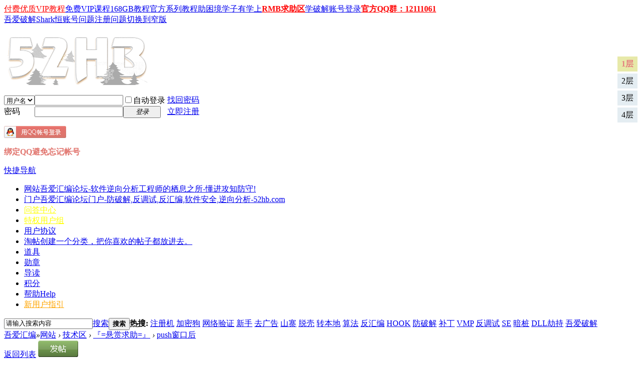

--- FILE ---
content_type: text/html; charset=utf-8
request_url: https://www.52hb.com/thread-50908-1-1.html
body_size: 13228
content:
<!DOCTYPE html PUBLIC "-//W3C//DTD XHTML 1.0 Transitional//EN" "http://www.w3.org/TR/xhtml1/DTD/xhtml1-transitional.dtd">
<html xmlns="http://www.w3.org/1999/xhtml">
<head>
<meta http-equiv="Content-Type" content="text/html; charset=utf-8" />
<title>push窗口后-吾爱汇编-防破解,反调试,反汇编,软件安全,逆向分析-52hb.com</title>
<link href="https://www.52hb.com/thread-50908-1-1.html" rel="canonical" />
<meta name="keywords" content=",吾爱汇编,吾爱破解,学破解,破解软件,网络验证,软件安全,数据安全,软件调试,逆向分析,安卓逆向,病毒分析,脱壳破解,加密解密,漏洞挖掘" />
<meta name="description" content="吾爱汇编专注于软件安全领域。学习软件逆向分析技术，使软件开发者能够更好的弥补软件缺陷，修复软件漏洞，提升软件安全，将损失降为最低。大量的软件加密解密教程，使软件开发者与代码逆向分析爱好者受益颇多。保护开发者的利益与版权是我们持之以恒的动力！吾爱汇编论坛将竭尽全力为软件安全领域献出微薄之力！ " />
<meta name="generator" content="Discuz! X3.4" />
<meta name="author" content="Discuz! Team and Comsenz UI Team" />
<meta name="copyright" content="2001-2021 Tencent Cloud." />
<meta name="MSSmartTagsPreventParsing" content="True" />
<meta http-equiv="MSThemeCompatible" content="Yes" />
<base href="https://www.52hb.com/" /><link rel="stylesheet" type="text/css" href="data/cache/style_1_common.css?OIf" /><link rel="stylesheet" type="text/css" href="data/cache/style_1_forum_viewthread.css?OIf" /><link rel="stylesheet" id="css_extstyle" type="text/css" href="./template/default/style/t5/style.css" /><script type="text/javascript">var STYLEID = '1', STATICURL = 'static/', IMGDIR = 'static/image/common', VERHASH = 'OIf', charset = 'utf-8', discuz_uid = '0', cookiepre = 'm1bN_2132_', cookiedomain = '', cookiepath = '/', showusercard = '1', attackevasive = '‘0’', disallowfloat = 'login|newthread|viewratings', creditnotice = '1|威望|,2|HB|,3|THX|,4|违规|,5|荣耀|,6|霸气值|', defaultstyle = './template/default/style/t5', REPORTURL = 'aHR0cHM6Ly93d3cuNTJoYi5jb20vdGhyZWFkLTUwOTA4LTEtMS5odG1s', SITEURL = 'https://www.52hb.com/', JSPATH = 'data/cache/', CSSPATH = 'data/cache/style_', DYNAMICURL = '';</script>
<script src="data/cache/common.js?OIf" type="text/javascript"></script>
<meta name="application-name" content="吾爱汇编"/>
<meta name="msapplication-tooltip" content="吾爱汇编"/>
<meta name="msapplication-task" content="name=门户;action-uri=https://www.52hb.com/portal.php;icon-uri=https://www.52hb.com/static/image/common/portal.ico"/><meta name="msapplication-task" content="name=网站;action-uri=https://www.52hb.com/forum.php;icon-uri=https://www.52hb.com/static/image/common/bbs.ico"/>
<link rel="archives" title="吾爱汇编" href="https://www.52hb.com/archiver/"/>
<link rel="stylesheet" id="css_widthauto" type="text/css" href='data/cache/style_1_widthauto.css?OIf' />
<script type="text/javascript">HTMLNODE.className += ' widthauto'</script>
<script src="data/cache/forum.js?OIf" type="text/javascript"></script>
</head>

<body id="nv_forum" class="pg_viewthread" onkeydown="if(event.keyCode==27) return false;">
<div id="append_parent"></div><div id="ajaxwaitid"></div>
<div id="toptb" class="cl">
<div class="wp">
<div class="z"><a href="https://info.synx.cn/"  style="color: red">付费优质VIP教程</a><a href="/thread-13269-1-1.html" title="本教程为第一版VIP视频语音教程，现已免费学习。第二版VIP教程已经正式发布，详情移步www.sharkheng.com"  style="color: blue">免费VIP课程</a><a href="/thread-52937-1-1.html" title="该内容是由学破解论坛用户6年以来原创制作分享的部分视频破解教程，以供大家提升技术，互帮互助，弥补软件漏洞，提升软件安全！" target="_blank" >168GB教程</a><a href="/thread-53232-1-1.html" >官方系列教程</a><a href="/thread-53850-1-1.html" >助困境学子有学上</a><a href="/thread-54156-1-1.html" target="_blank"  style="font-weight: bold;color: red">RMB求助区</a><a href="/thread-53629-1-1.html" target="_blank" >学破解账号登录</a><a href="https://qm.qq.com/cgi-bin/qm/qr?k=Vc5PV8XFcHdj5NP3z8s1SRjhoTcQe_Sr&jump_from=webapi&authKey=ajn3/TPSHEBTJ07Sg/kG7irpOaoB5DbsCxueI5kKdQTUX0+bVxQKf0Ws6xgMZOI/"  style="font-weight: bold;color: red">官方QQ群：12111061</a></div>
<div class="y">
<a id="switchblind" href="javascript:;" onclick="toggleBlind(this)" title="开启辅助访问" class="switchblind"></a>
<a href="/thread-29523-1-1.html" title="吾爱破解论坛(52破解论坛)Shark恒账号经常被登录的问题" target="_blank" >吾爱破解Shark恒账号问题</a><a href="/thread-29637-1-1.html" >注册问题</a><a href="javascript:;" id="switchwidth" onclick="widthauto(this)" title="切换到窄版" class="switchwidth">切换到窄版</a>
</div>
</div>
</div>

<div id="hd">
<div class="wp">
<div class="hdc cl"><h2><a href="./" title="吾爱汇编"><img src="static/image/common/logo.png" alt="吾爱汇编" border="0" /></a></h2><script src="data/cache/logging.js?OIf" type="text/javascript"></script>
<form method="post" autocomplete="off" id="lsform" action="member.php?mod=logging&amp;action=login&amp;loginsubmit=yes&amp;infloat=yes&amp;lssubmit=yes" onsubmit="pwmd5('ls_password');return lsSubmit();">
<div class="fastlg cl">
<span id="return_ls" style="display:none"></span>
<div class="y pns">
<table cellspacing="0" cellpadding="0">
<tr>
<td>
<span class="ftid">
<select name="fastloginfield" id="ls_fastloginfield" width="40" tabindex="900">
<option value="username">用户名</option>
<option value="email">Email</option>
</select>
</span>
<script type="text/javascript">simulateSelect('ls_fastloginfield')</script>
</td>
<td><input type="text" name="username" id="ls_username" autocomplete="off" class="px vm" tabindex="901" /></td>
<td class="fastlg_l"><label for="ls_cookietime"><input type="checkbox" name="cookietime" id="ls_cookietime" class="pc" value="2592000" tabindex="903" />自动登录</label></td>
<td>&nbsp;<a href="javascript:;"  class="shark-caise-1" onclick="showWindow('login', 'member.php?mod=logging&action=login&viewlostpw=1')">找回密码</a></td>
</tr>
<tr>
<td><label for="ls_password" class="z psw_w">密码</label></td>
<td><input type="password" name="password" id="ls_password" class="px vm" autocomplete="off" tabindex="902" /></td>
<td class="fastlg_l"><button type="submit" class="pn vm" tabindex="904" style="width: 75px;"><em>登录</em></button></td>
<td>&nbsp;<a href="member.php?mod=52hb" class="shark-caise-1">立即注册</a></td>
</tr>
</table>
<input type="hidden" name="quickforward" value="yes" />
<input type="hidden" name="handlekey" value="ls" />
</div>

<div class="fastlg_fm y" style="margin-right: 10px; padding-right: 10px">
<p><a href="https://www.52hb.com/connect.php?mod=login&op=init&referer=forum.php%3Fmod%3Dviewthread%26tid%3D50908%26extra%3Dpage%253D1%26page%3D1&statfrom=login_simple"><img src="static/image/common/qq_login.gif" class="vm" alt="QQ登录" /></a></p>
<p class="hm xg1" style="padding-top: 2px;"><font color=#e1736c><strong>绑定QQ避免忘记帐号</strong></font></p>
</div>
</div>
</form>

<script src="data/cache/md5.js?OIf" type="text/javascript" reload="1"></script>
</div>

<div id="nv">
<a href="javascript:;" id="qmenu" onmouseover="delayShow(this, function () {showMenu({'ctrlid':'qmenu','pos':'34!','ctrlclass':'a','duration':2});showForummenu(2);})">快捷导航</a>
<ul><li class="a" id="mn_forum" ><a href="forum.php" hidefocus="true" title="吾爱汇编论坛-软件逆向分析工程师的栖息之所-懂进攻知防守!"  >网站<span>吾爱汇编论坛-软件逆向分析工程师的栖息之所-懂进攻知防守!</span></a></li><li id="mn_portal" ><a href="portal.php" hidefocus="true" title="吾爱汇编论坛门户-防破解,反调试,反汇编,软件安全,逆向分析-52hb.com"  >门户<span>吾爱汇编论坛门户-防破解,反调试,反汇编,软件安全,逆向分析-52hb.com</span></a></li><li id="mn_Ne9d5" ><a href="/k_ask-k_ask.html" hidefocus="true"   style="color: yellow">问答中心</a></li><li id="mn_N0cad" ><a href="/levvip-levvip.html" hidefocus="true"   style="color: yellow">特权用户组</a></li><li id="mn_N5d21" ><a href="/thread-1-1-1.html" hidefocus="true"  >用户协议</a></li><li id="mn_forum_11" ><a href="forum.php?mod=collection" hidefocus="true" title="创建一个分类，把你喜欢的帖子都放进去。"  >淘帖<span>创建一个分类，把你喜欢的帖子都放进去。</span></a></li><li id="mn_N8c25" ><a href="/home.php?mod=magic" hidefocus="true"  >道具</a></li><li id="mn_Na65e" ><a href="/home.php?mod=medal" hidefocus="true"  >勋章</a></li><li id="mn_N4b5b" ><a href="/forum.php?mod=guide&view=index" hidefocus="true"  >导读</a></li><li id="mn_N5940" ><a href="/home.php?mod=spacecp&ac=credit&op=base" hidefocus="true"  >积分</a></li><li id="mn_N0a2c" ><a href="misc.php?mod=faq" hidefocus="true" title="Help"  >帮助<span>Help</span></a></li><li id="mn_Ne99a" ><a href="https://www.52hb.com/thread-53780-1-1.html" hidefocus="true"   style="color: orange">新用户指引</a></li></ul>
</div>
<div class="p_pop h_pop" id="mn_userapp_menu" style="display: none"></div><div id="mu" class="cl">
</div><div id="scbar" class="scbar_narrow cl">
<form id="scbar_form" method="post" autocomplete="off" onsubmit="searchFocus($('scbar_txt'))" action="search.php?searchsubmit=yes" target="_blank">
<input type="hidden" name="mod" id="scbar_mod" value="search" />
<input type="hidden" name="formhash" value="b876660b" />
<input type="hidden" name="srchtype" value="title" />
<input type="hidden" name="srhfid" value="2" />
<input type="hidden" name="srhlocality" value="forum::viewthread" />
<table cellspacing="0" cellpadding="0">
<tr>
<td class="scbar_icon_td"></td>
<td class="scbar_txt_td"><input type="text" name="srchtxt" id="scbar_txt" value="请输入搜索内容" autocomplete="off" x-webkit-speech speech /></td>
<td class="scbar_type_td"><a href="javascript:;" id="scbar_type" class="xg1" onclick="showMenu(this.id)" hidefocus="true">搜索</a></td>
<td class="scbar_btn_td"><button type="submit" name="searchsubmit" id="scbar_btn" sc="1" class="pn pnc" value="true"><strong class="xi2">搜索</strong></button></td>
<td class="scbar_hot_td">
<div id="scbar_hot">
<strong class="xw1">热搜: </strong>

<a href="search.php?mod=forum&amp;srchtxt=%E6%B3%A8%E5%86%8C%E6%9C%BA&amp;formhash=b876660b&amp;searchsubmit=true&amp;source=hotsearch" target="_blank" class="xi2" sc="1">注册机</a>



<a href="search.php?mod=forum&amp;srchtxt=%E5%8A%A0%E5%AF%86%E7%8B%97&amp;formhash=b876660b&amp;searchsubmit=true&amp;source=hotsearch" target="_blank" class="xi2" sc="1">加密狗</a>



<a href="search.php?mod=forum&amp;srchtxt=%E7%BD%91%E7%BB%9C%E9%AA%8C%E8%AF%81&amp;formhash=b876660b&amp;searchsubmit=true&amp;source=hotsearch" target="_blank" class="xi2" sc="1">网络验证</a>



<a href="search.php?mod=forum&amp;srchtxt=%E6%96%B0%E6%89%8B&amp;formhash=b876660b&amp;searchsubmit=true&amp;source=hotsearch" target="_blank" class="xi2" sc="1">新手</a>



<a href="search.php?mod=forum&amp;srchtxt=%E5%8E%BB%E5%B9%BF%E5%91%8A&amp;formhash=b876660b&amp;searchsubmit=true&amp;source=hotsearch" target="_blank" class="xi2" sc="1">去广告</a>



<a href="search.php?mod=forum&amp;srchtxt=%E5%B1%B1%E5%AF%A8&amp;formhash=b876660b&amp;searchsubmit=true&amp;source=hotsearch" target="_blank" class="xi2" sc="1">山寨</a>



<a href="search.php?mod=forum&amp;srchtxt=%E8%84%B1%E5%A3%B3&amp;formhash=b876660b&amp;searchsubmit=true&amp;source=hotsearch" target="_blank" class="xi2" sc="1">脱壳</a>



<a href="search.php?mod=forum&amp;srchtxt=%E8%BD%AC%E6%9C%AC%E5%9C%B0&amp;formhash=b876660b&amp;searchsubmit=true&amp;source=hotsearch" target="_blank" class="xi2" sc="1">转本地</a>



<a href="search.php?mod=forum&amp;srchtxt=%E7%AE%97%E6%B3%95&amp;formhash=b876660b&amp;searchsubmit=true&amp;source=hotsearch" target="_blank" class="xi2" sc="1">算法</a>



<a href="search.php?mod=forum&amp;srchtxt=%E5%8F%8D%E6%B1%87%E7%BC%96&amp;formhash=b876660b&amp;searchsubmit=true&amp;source=hotsearch" target="_blank" class="xi2" sc="1">反汇编</a>



<a href="search.php?mod=forum&amp;srchtxt=HOOK&amp;formhash=b876660b&amp;searchsubmit=true&amp;source=hotsearch" target="_blank" class="xi2" sc="1">HOOK</a>



<a href="search.php?mod=forum&amp;srchtxt=%E9%98%B2%E7%A0%B4%E8%A7%A3&amp;formhash=b876660b&amp;searchsubmit=true&amp;source=hotsearch" target="_blank" class="xi2" sc="1">防破解</a>



<a href="search.php?mod=forum&amp;srchtxt=%E8%A1%A5%E4%B8%81&amp;formhash=b876660b&amp;searchsubmit=true&amp;source=hotsearch" target="_blank" class="xi2" sc="1">补丁</a>



<a href="search.php?mod=forum&amp;srchtxt=VMP&amp;formhash=b876660b&amp;searchsubmit=true&amp;source=hotsearch" target="_blank" class="xi2" sc="1">VMP</a>



<a href="search.php?mod=forum&amp;srchtxt=%E5%8F%8D%E8%B0%83%E8%AF%95&amp;formhash=b876660b&amp;searchsubmit=true&amp;source=hotsearch" target="_blank" class="xi2" sc="1">反调试</a>



<a href="search.php?mod=forum&amp;srchtxt=SE&amp;formhash=b876660b&amp;searchsubmit=true&amp;source=hotsearch" target="_blank" class="xi2" sc="1">SE</a>



<a href="search.php?mod=forum&amp;srchtxt=%E6%9A%97%E6%A1%A9&amp;formhash=b876660b&amp;searchsubmit=true&amp;source=hotsearch" target="_blank" class="xi2" sc="1">暗桩</a>



<a href="search.php?mod=forum&amp;srchtxt=DLL%E5%8A%AB%E6%8C%81&amp;formhash=b876660b&amp;searchsubmit=true&amp;source=hotsearch" target="_blank" class="xi2" sc="1">DLL劫持</a>



<a href="search.php?mod=forum&amp;srchtxt=%E5%90%BE%E7%88%B1%E7%A0%B4%E8%A7%A3&amp;formhash=b876660b&amp;searchsubmit=true&amp;source=hotsearch" target="_blank" class="xi2" sc="1">吾爱破解</a>

</div>
</td>
</tr>
</table>
</form>
</div>
<ul id="scbar_type_menu" class="p_pop" style="display: none;"><li><a href="javascript:;" rel="curforum" fid="2" >本版</a></li><li><a href="javascript:;" rel="user">用户</a></li></ul>
<script type="text/javascript">
initSearchmenu('scbar', '');
</script>
</div>
</div>

            <script src="https://cdn.dingxiang-inc.com/ctu-group/captcha-ui/index.js" crossOrigin="anonymous"></script>
		<script type="text/javascript" src="./source/plugin/saya_frontjs/sayaquery.js"></script>
		<script type="text/javascript">sayaQuery.noConflict();</script>
<div id="wp" class="wp">
<script type="text/javascript">var fid = parseInt('2'), tid = parseInt('50908');</script>

<script src="data/cache/forum_viewthread.js?OIf" type="text/javascript"></script>
<script type="text/javascript">zoomstatus = parseInt(1);var imagemaxwidth = '850';var aimgcount = new Array();</script>

<style id="diy_style" type="text/css"></style>
<!--[diy=diynavtop]--><div id="diynavtop" class="area"></div><!--[/diy]-->
<div id="pt" class="bm cl">
<div class="z">
<a href="./" class="nvhm" title="首页">吾爱汇编</a><em>&raquo;</em><a href="forum.php">网站</a> <em>&rsaquo;</em> <a href="forum.php?gid=1">技术区</a> <em>&rsaquo;</em> <a href="forum-2-1.html">『=悬赏求助=』</a> <em>&rsaquo;</em> <a href="thread-50908-1-1.html">push窗口后</a>
</div>
</div>

<link rel="stylesheet" href="source/plugin/ecode/image/common.css" type="text/css" /><script src="source/plugin/ecode/image/common.js" type="text/javascript"></script><style id="diy_style" type="text/css"></style>
<div class="wp">
<!--[diy=diy1]--><div id="diy1" class="area"></div><!--[/diy]-->
</div>

<div id="ct" class="wp cl">
<div id="pgt" class="pgs mbm cl ">
<div class="pgt"></div>
<span class="y pgb"><a href="forum-2-1.html">返回列表</a></span>
<a id="newspecial" onmouseover="$('newspecial').id = 'newspecialtmp';this.id = 'newspecial';showMenu({'ctrlid':this.id})" onclick="location.href='forum.php?mod=post&action=newthread&fid=2';return false;" href="javascript:;" title="发新帖"><img src="static/image/common/pn_post.png" alt="发新帖" /></a></div>



<div id="postlist" class="pl bm">
<table cellspacing="0" cellpadding="0">
<tr>
<td class="pls ptn pbn">
<div class="hm ptn">
<span class="xg1">查看:</span> <span class="xi1">8057</span><span class="pipe">|</span><span class="xg1">回复:</span> <span class="xi1">3</span>
</div>
</td>
<td class="plc ptm pbn vwthd">
<h1 class="ts">
<span id="thread_subject">push窗口后</span>
</h1>
<span class="xg1">
<a href="thread-50908-1-1.html" onclick="return copyThreadUrl(this, '吾爱汇编')" title="您的朋友访问此链接后，您将获得相应的积分奖励"><font color=#ff0000>[复制链接]</font></a>
</span>
</td>
</tr>
</table>


<table cellspacing="0" cellpadding="0" class="ad">
<tr>
<td class="pls">
</td>
<td class="plc">
</td>
</tr>
</table><div id="post_2002478" ><table id="pid2002478" class="plhin" summary="pid2002478" cellspacing="0" cellpadding="0">
<tr>
 <td class="pls" rowspan="2">
<div id="favatar2002478" class="pls favatar">
<div class="p_pop blk bui card_gender_" id="userinfo2002478" style="display: none; ">
<div class="m z">
<div id="userinfo2002478_ma"></div>
</div>
<div class="i y">
<div>
<strong><a href="home.php?mod=space&amp;uid=126698" target="_blank" class="xi2">xiaoxin520A</a></strong>
<em>当前离线</em>
</div><div class="imicn">
<a href="home.php?mod=space&amp;uid=126698&amp;do=profile" target="_blank" title="查看详细资料"><img src="static/image/common/userinfo.gif" alt="查看详细资料" /></a>
<a href="home.php?mod=magic&amp;mid=showip&amp;idtype=user&amp;id=xiaoxin520A" id="a_showip_li_2002478" class="xi2" onclick="showWindow(this.id, this.href)"><img src="static//image/magic/showip.small.gif" alt="" /> 窥视卡</a>
<a href="home.php?mod=magic&amp;mid=checkonline&amp;idtype=user&amp;id=xiaoxin520A" id="a_repent_2002478" class="xi2" onclick="showWindow(this.id, this.href)"><img src="static//image/magic/checkonline.small.gif" alt="" /> 雷达卡</a>
</div>
<div id="avatarfeed"><span id="threadsortswait"></span></div>
</div>
</div>
<div>
<div class="avatar"><a href="home.php?mod=space&amp;uid=126698" class="avtm" target="_blank"><img src="https://www.52hb.com/uc_server/data/avatar/000/12/66/98_avatar_middle.jpg" onerror="this.onerror=null;this.src='https://www.52hb.com/uc_server/images/noavatar_middle.gif'" /></a></div>
</div>
</div>
</td>
<td class="plc">
<div class="pi">
<div class="pti">
<div class="pdbt">
</div>
<div class="authi">
<img class="authicn vm" id="authicon2002478" src="static/image/common/huiyuan.gif" />
<a href="home.php?mod=space&amp;uid=126698" target="_blank" class="xi2">xiaoxin520A</a>
<em id="authorposton2002478">发表于 2021-5-13 21:14</em>
<span class="pipe">|</span>
<a href="thread-50908-1-1.html" rel="nofollow">显示全部楼层</a>
<span class="pipe show">|</span><a href="javascript:;" onclick="readmode($('thread_subject').innerHTML, 2002478);" class="show">阅读模式</a>
</div>
</div>
</div><div class="pct"><style type="text/css">.pcb{margin-right:0}</style>			<br>
<!--
<div style="float: right;">
        <div class="wrapper">
        <a class="one" href="https://www.52hb.com/thread-59036-1-1.html" target="_blank" name="吾爱汇编论坛 www.52hb.com">VIP教程优惠活动将于2023年10月1日结束<br>https://www.52hb.com/thread-59036-1-1.html</a>
        <div class="tooltip">
          购买VIP教程，加站长微信号：121110
        </div></div></div>
<br><br>
-->
<div class="pcb">
 
<div class="pcbs">
<div class="shark-caise-1">本站严厉禁止求脱求破行为（包含无自我分析直接求思路），如发现此类求助主题请点击“举报”，让我们共同维护优质的学习环境！</div><br><br>

<div class="rwd cl">
<div class="rusld z">
<cite>30</cite>HB</div>
<div class="rwdn">
<table cellspacing="0" cellpadding="0"><tr><td class="t_f" id="postmessage_2002478"><br />
<br />
一款软件 push窗口后界面出来 软件闪退 下断点 断下后跟随窗口 ret 就崩了&nbsp;&nbsp;<br />
FF25 窗口是子窗口倒数第四个CALL进去 <br />
麻烦老师看看&nbsp;&nbsp;谢谢 <br />
<br />
<font style="color:rgb(63, 63, 63)"><font style="background-color:rgb(194, 236, 178)"><font face="Arial, 微软雅黑, 宋体, 新宋体, sans-serif">https://wwr.lanzoui.com/ifGVkp3k2hc</font></font><br />
<br />
查杀https://r.virscan.org/language/zh-cn/report/8fb827dd84953559d8011e7940d1624b<br />
</td></tr></table>
<p class="pns mtw"><button name="answer" value="ture" class="pn" onclick="showWindow('reply', 'forum.php?mod=post&action=reply&fid=2&tid=50908')"><span>我来回答</span></button></p>
</div>
</div>


<div class="ptg mbm mtn">
<a title="push函数用法" href="misc.php?mod=tag&amp;id=10164" target="_blank">push函数用法</a>, <a title="push pop指令" href="misc.php?mod=tag&amp;id=11133" target="_blank">push pop指令</a></div>

</div>
<div id="comment_2002478" class="cm">
</div>

<div id="post_rate_div_2002478"></div>
</div>
</div>

</td></tr>
<tr><td class="plc plm">
<div class="sign">吾爱汇编论坛-学破解，防破解！知进攻，懂防守！逆向分析，软件安全！52HB.COM</div>
<div class="a_pb"><a href="https://www.52hb.com/thread-59876-1-1.html" target="_blank" style="font-size: 15px"><b><font color="#FF3366">Shark恒软件逆向VIP教程，开办教学9年，尽职尽责，有问必答，不跑路！学逆向就找Shark恒，节省学习时间，不走弯路！【点击进入】</font></b></a></div></td>
</tr>
<tr id="_postposition2002478"></tr>
<tr>
<td class="pls"></td>
</tr>
<tr class="ad">
<td class="pls">
</td>
<td class="plc">
</td>
</tr>
</table>
</div><div id="post_2002487" ><table id="pid2002487" class="plhin" summary="pid2002487" cellspacing="0" cellpadding="0">
<tr>
 <td class="pls" rowspan="2">
<div id="favatar2002487" class="pls favatar">
<div class="p_pop blk bui card_gender_" id="userinfo2002487" style="display: none; ">
<div class="m z">
<div id="userinfo2002487_ma"></div>
</div>
<div class="i y">
<div>
<strong><a href="home.php?mod=space&amp;uid=118935" target="_blank" class="xi2">xie4922232</a></strong>
<em>当前离线</em>
</div><div class="imicn">
<a href="home.php?mod=space&amp;uid=118935&amp;do=profile" target="_blank" title="查看详细资料"><img src="static/image/common/userinfo.gif" alt="查看详细资料" /></a>
<a href="home.php?mod=magic&amp;mid=showip&amp;idtype=user&amp;id=xie4922232" id="a_showip_li_2002487" class="xi2" onclick="showWindow(this.id, this.href)"><img src="static//image/magic/showip.small.gif" alt="" /> 窥视卡</a>
<a href="home.php?mod=magic&amp;mid=checkonline&amp;idtype=user&amp;id=xie4922232" id="a_repent_2002487" class="xi2" onclick="showWindow(this.id, this.href)"><img src="static//image/magic/checkonline.small.gif" alt="" /> 雷达卡</a>
</div>
<div id="avatarfeed"><span id="threadsortswait"></span></div>
</div>
</div>
<div>
<div class="avatar"><a href="home.php?mod=space&amp;uid=118935" class="avtm" target="_blank"><img src="https://www.52hb.com/uc_server/data/avatar/000/11/89/35_avatar_middle.jpg" onerror="this.onerror=null;this.src='https://www.52hb.com/uc_server/images/noavatar_middle.gif'" /></a></div>
</div>
</div>
</td>
<td class="plc">
<div class="pi">
<div class="pti">
<div class="pdbt">
</div>
<div class="authi">
<img class="authicn vm" id="authicon2002487" src="static/image/common/huiyuan.gif" />
<a href="home.php?mod=space&amp;uid=118935" target="_blank" class="xi2">xie4922232</a>
<em id="authorposton2002487">发表于 2021-5-13 21:51</em>
<span class="pipe">|</span>
<a href="thread-50908-1-1.html" rel="nofollow">显示全部楼层</a>
</div>
</div>
</div><div class="pct"><div class="a_pt"><a href="https://www.52hb.com/home.php?mod=task" target="_blank" style="font-size: 15px"><font color="#6699FF">快速获取HB的方法：先接任务，然后评分、发帖、回帖等即可快速获得大量HB奖励！</font></a></div>			<br>
<!--
<div style="float: right;">
        <div class="wrapper">
        <a class="one" href="https://www.52hb.com/thread-59036-1-1.html" target="_blank" name="吾爱汇编论坛 www.52hb.com">VIP教程优惠活动将于2023年10月1日结束<br>https://www.52hb.com/thread-59036-1-1.html</a>
        <div class="tooltip">
          购买VIP教程，加站长微信号：121110
        </div></div></div>
<br><br>
-->
<div class="pcb">
<div class="pcbs">
<table cellspacing="0" cellpadding="0"><tr><td class="t_f" id="postmessage_2002487">
闪退跟崩溃 是2个代码，都要ret</td></tr></table>


</div>
<div id="comment_2002487" class="cm">
</div>

<div id="post_rate_div_2002487"></div>
</div>
</div>

</td></tr>
<tr><td class="plc plm">
<div class="sign">吾爱汇编论坛-学破解，防破解！知进攻，懂防守！逆向分析，软件安全！52HB.COM</div>
</td>
</tr>
<tr id="_postposition2002487"></tr>
<tr>
<td class="pls"></td>
</tr>
<tr class="ad">
<td class="pls">
</td>
<td class="plc">
</td>
</tr>
</table>
</div><div id="post_2002577" ><table id="pid2002577" class="plhin" summary="pid2002577" cellspacing="0" cellpadding="0">
<tr>
 <td class="pls" rowspan="2">
<div id="favatar2002577" class="pls favatar">
<div class="p_pop blk bui card_gender_" id="userinfo2002577" style="display: none; ">
<div class="m z">
<div id="userinfo2002577_ma"></div>
</div>
<div class="i y">
<div>
<strong><a href="home.php?mod=space&amp;uid=126698" target="_blank" class="xi2">xiaoxin520A</a></strong>
<em>当前离线</em>
</div><div class="imicn">
<a href="home.php?mod=space&amp;uid=126698&amp;do=profile" target="_blank" title="查看详细资料"><img src="static/image/common/userinfo.gif" alt="查看详细资料" /></a>
<a href="home.php?mod=magic&amp;mid=showip&amp;idtype=user&amp;id=xiaoxin520A" id="a_showip_li_2002577" class="xi2" onclick="showWindow(this.id, this.href)"><img src="static//image/magic/showip.small.gif" alt="" /> 窥视卡</a>
<a href="home.php?mod=magic&amp;mid=checkonline&amp;idtype=user&amp;id=xiaoxin520A" id="a_repent_2002577" class="xi2" onclick="showWindow(this.id, this.href)"><img src="static//image/magic/checkonline.small.gif" alt="" /> 雷达卡</a>
</div>
<div id="avatarfeed"><span id="threadsortswait"></span></div>
</div>
</div>
<div>
<div class="avatar"><a href="home.php?mod=space&amp;uid=126698" class="avtm" target="_blank"><img src="https://www.52hb.com/uc_server/data/avatar/000/12/66/98_avatar_middle.jpg" onerror="this.onerror=null;this.src='https://www.52hb.com/uc_server/images/noavatar_middle.gif'" /></a></div>
</div>
</div>
</td>
<td class="plc">
<div class="pi">
<div class="pti">
<div class="pdbt">
</div>
<div class="authi">
<img class="authicn vm" id="authicon2002577" src="static/image/common/ico_lz.png" />
&nbsp;楼主<span class="pipe">|</span>
<a href="home.php?mod=space&amp;uid=126698" target="_blank" class="xi2">xiaoxin520A</a>
<em id="authorposton2002577">发表于 2021-5-14 06:23</em>
<span class="pipe">|</span>
<a href="thread-50908-1-1.html" rel="nofollow">显示全部楼层</a>
</div>
</div>
</div><div class="pct">			<br>
<!--
<div style="float: right;">
        <div class="wrapper">
        <a class="one" href="https://www.52hb.com/thread-59036-1-1.html" target="_blank" name="吾爱汇编论坛 www.52hb.com">VIP教程优惠活动将于2023年10月1日结束<br>https://www.52hb.com/thread-59036-1-1.html</a>
        <div class="tooltip">
          购买VIP教程，加站长微信号：121110
        </div></div></div>
<br><br>
-->
<div class="pcb">
<div class="pcbs">
<table cellspacing="0" cellpadding="0"><tr><td class="t_f" id="postmessage_2002577">
没有老师帮忙看看嘛</td></tr></table>


</div>
<div id="comment_2002577" class="cm">
</div>

<div id="post_rate_div_2002577"></div>
</div>
</div>

</td></tr>
<tr><td class="plc plm">
<div class="sign">吾爱汇编论坛-学破解，防破解！知进攻，懂防守！逆向分析，软件安全！52HB.COM</div>
</td>
</tr>
<tr id="_postposition2002577"></tr>
<tr>
<td class="pls"></td>
</tr>
<tr class="ad">
<td class="pls">
</td>
<td class="plc">
</td>
</tr>
</table>
</div><div id="post_2003319" ><table id="pid2003319" class="plhin" summary="pid2003319" cellspacing="0" cellpadding="0">
<tr>
 <a name="lastpost"></a><td class="pls" rowspan="2">
<div id="favatar2003319" class="pls favatar">
<div class="p_pop blk bui card_gender_" id="userinfo2003319" style="display: none; ">
<div class="m z">
<div id="userinfo2003319_ma"></div>
</div>
<div class="i y">
<div>
<strong><a href="home.php?mod=space&amp;uid=126698" target="_blank" class="xi2">xiaoxin520A</a></strong>
<em>当前离线</em>
</div><div class="imicn">
<a href="home.php?mod=space&amp;uid=126698&amp;do=profile" target="_blank" title="查看详细资料"><img src="static/image/common/userinfo.gif" alt="查看详细资料" /></a>
<a href="home.php?mod=magic&amp;mid=showip&amp;idtype=user&amp;id=xiaoxin520A" id="a_showip_li_2003319" class="xi2" onclick="showWindow(this.id, this.href)"><img src="static//image/magic/showip.small.gif" alt="" /> 窥视卡</a>
<a href="home.php?mod=magic&amp;mid=checkonline&amp;idtype=user&amp;id=xiaoxin520A" id="a_repent_2003319" class="xi2" onclick="showWindow(this.id, this.href)"><img src="static//image/magic/checkonline.small.gif" alt="" /> 雷达卡</a>
</div>
<div id="avatarfeed"><span id="threadsortswait"></span></div>
</div>
</div>
<div>
<div class="avatar"><a href="home.php?mod=space&amp;uid=126698" class="avtm" target="_blank"><img src="https://www.52hb.com/uc_server/data/avatar/000/12/66/98_avatar_middle.jpg" onerror="this.onerror=null;this.src='https://www.52hb.com/uc_server/images/noavatar_middle.gif'" /></a></div>
</div>
</div>
</td>
<td class="plc">
<div class="pi">
<div class="pti">
<div class="pdbt">
</div>
<div class="authi">
<img class="authicn vm" id="authicon2003319" src="static/image/common/ico_lz.png" />
&nbsp;楼主<span class="pipe">|</span>
<a href="home.php?mod=space&amp;uid=126698" target="_blank" class="xi2">xiaoxin520A</a>
<em id="authorposton2003319">发表于 2021-5-16 19:02</em>
<span class="pipe">|</span>
<a href="thread-50908-1-1.html" rel="nofollow">显示全部楼层</a>
</div>
</div>
</div><div class="pct"><div class="a_pt"><a href="https://www.52hb.com/home.php?mod=task" target="_blank" style="font-size: 15px"><font color="#6699FF">快速获取HB的方法：先接任务，然后评分、发帖、回帖等即可快速获得大量HB奖励！</font></a></div>			<br>
<!--
<div style="float: right;">
        <div class="wrapper">
        <a class="one" href="https://www.52hb.com/thread-59036-1-1.html" target="_blank" name="吾爱汇编论坛 www.52hb.com">VIP教程优惠活动将于2023年10月1日结束<br>https://www.52hb.com/thread-59036-1-1.html</a>
        <div class="tooltip">
          购买VIP教程，加站长微信号：121110
        </div></div></div>
<br><br>
-->
<div class="pcb">
<div class="pcbs">
<table cellspacing="0" cellpadding="0"><tr><td class="t_f" id="postmessage_2003319">
没有老师帮忙看看嘛</td></tr></table>


</div>
<div id="comment_2003319" class="cm">
</div>

<div id="post_rate_div_2003319"></div>
</div>
</div>

</td></tr>
<tr><td class="plc plm">
<div class="sign">吾爱汇编论坛-学破解，防破解！知进攻，懂防守！逆向分析，软件安全！52HB.COM</div>
</td>
</tr>
<tr id="_postposition2003319"></tr>
<tr>
<td class="pls"></td>
</tr>
<tr class="ad">
<td class="pls">
</td>
<td class="plc">
</td>
</tr>
</table>
</div><div id="postlistreply" class="pl"><div id="post_new" class="viewthread_table" style="display: none"></div></div>
</div>


<form method="post" autocomplete="off" name="modactions" id="modactions">
<input type="hidden" name="formhash" value="b876660b" />
<input type="hidden" name="optgroup" />
<input type="hidden" name="operation" />
<input type="hidden" name="listextra" value="page%3D1" />
<input type="hidden" name="page" value="1" />
</form>



<div class="pgs mtm mbm cl">
<span class="pgb y"><a href="forum-2-1.html">返回列表</a></span>
<a id="newspecialtmp" onmouseover="$('newspecial').id = 'newspecialtmp';this.id = 'newspecial';showMenu({'ctrlid':this.id})" onclick="location.href='forum.php?mod=post&action=newthread&fid=2';return false;" href="javascript:;" title="发新帖"><img src="static/image/common/pn_post.png" alt="发新帖" /></a>
</div>

<!--[diy=diyfastposttop]--><div id="diyfastposttop" class="area"></div><!--[/diy]-->
<script type="text/javascript">
var postminchars = parseInt('10');
var postmaxchars = parseInt('88888');
var disablepostctrl = parseInt('0');
</script>

<div id="f_pst" class="pl bm bmw">
<form method="post" autocomplete="off" id="fastpostform" action="forum.php?mod=post&amp;action=reply&amp;fid=2&amp;tid=50908&amp;extra=page%3D1&amp;replysubmit=yes&amp;infloat=yes&amp;handlekey=fastpost" onSubmit="return fastpostvalidate(this)">
<table cellspacing="0" cellpadding="0">
<tr>
<td class="pls">
</td>
<td class="plc">

<span id="fastpostreturn"></span>


<div class="cl">
<div id="fastposteditor">
<div class="tedt mtn">
<div class="bar">
<span class="y">
<a href="forum.php?mod=post&amp;action=reply&amp;fid=2&amp;tid=50908" onclick="return switchAdvanceMode(this.href)">高级模式</a>
</span><script src="data/cache/seditor.js?OIf" type="text/javascript"></script>
<div class="fpd">
<a href="javascript:;" title="文字加粗" class="fbld">B</a>
<a href="javascript:;" title="设置文字颜色" class="fclr" id="fastpostforecolor">Color</a>
<a id="fastpostimg" href="javascript:;" title="图片" class="fmg">Image</a>
<a id="fastposturl" href="javascript:;" title="添加链接" class="flnk">Link</a>
<a id="fastpostquote" href="javascript:;" title="引用" class="fqt">Quote</a>
<a id="fastpostcode" href="javascript:;" title="代码" class="fcd">Code</a>
<a href="javascript:;" class="fsml" id="fastpostsml">Smilies</a>
<script src="data/cache/at.js?OIf" type="text/javascript"></script>
<a id="fastpostat" href="javascript:;" title="@朋友" class="fat">@朋友</a>
</div></div>
<div class="area">
<div class="pt hm">
您需要登录后才可以回帖 <a href="member.php?mod=logging&amp;action=login" onclick="showWindow('login', this.href)" class="xi2">登录</a> | <a href="member.php?mod=52hb" class="xi2">立即注册</a>


<a href="https://www.52hb.com/connect.php?mod=login&op=init&referer=forum.php%3Fmod%3Dviewthread%26tid%3D50908%26extra%3Dpage%253D1%26page%3D1&statfrom=login" target="_top" rel="nofollow"><img src="static/image/common/qq_login.gif" class="vm" /></a>

</div>
</div>
</div>
</div>
</div>
<div id="seccheck_fastpost">
</div>


<input type="hidden" name="formhash" value="b876660b" />
<input type="hidden" name="usesig" value="" />
<input type="hidden" name="subject" value="  " />
<p class="ptm pnpost">
<a href="home.php?mod=spacecp&amp;ac=credit&amp;op=rule&amp;fid=2" class="y" target="_blank">本版积分规则</a>
<button type="button" onclick="showWindow('login', 'member.php?mod=logging&action=login&guestmessage=yes')"  onmouseover="checkpostrule('seccheck_fastpost', 'ac=reply');this.onmouseover=null" name="replysubmit" id="fastpostsubmit" class="pn pnc vm" value="replysubmit" tabindex="5"><strong>发表回复</strong></button>
<div class="shark-caise"><strong>警告：本站严惩<a href="https://www.52hb.com/thread-88-1-1.html" target="_blank"><font color="#ffcc00">灌水</font></a>回复，尊重自己从尊重他人开始！</strong></div>
<label class="lb"><input type="checkbox" name="adddynamic" class="pc" value="1" />回帖并转播</label>
<label for="fastpostrefresh"><input id="fastpostrefresh" type="checkbox" class="pc" />回帖后跳转到最后一页</label>
<script type="text/javascript">if(getcookie('fastpostrefresh') == 1) {$('fastpostrefresh').checked=true;}</script>
</p>
</td>
</tr>
</table>
</form>
</div>

<script src="source/plugin/zhanmishu_markdown/template/editor/dist/method.min.js?OIf" type="text/javascript"></script>
<script>
function dgetByClass(name) {
    if (document.getElementsByClassName) {
        return document.getElementsByClassName(name);
    }
    var allItems = document.getElementsByTagName("#postlist textarea");
    var newArr = [];
    for (var i = 0; i < allItems.length; i++) {
        var classNames = allItems[i].className;
        var arrClass = classNames.split(" ");
        for (var j = 0; j < arrClass.length; j++) {
            if (arrClass[j] == name) {
                newArr.push(allItems[i]);
            }
        }
    }
    return newArr;
}

var markdownContent = dgetByClass('markdownContent');
var zmsTempDiv
for (let i = 0; i < markdownContent.length; i++) {
    console.log(markdownContent[i], markdownContent[i].textContent, 'arkdownContent[i]')

    // markdownContent[i].style.display = 'block';
    zmsTempDiv = document.createElement('div');
    zmsTempDiv.id = 'vditor-id-' + i;
    zmsTempDiv.className = 'vditor-reset';
    markdownContent[i].parentNode.appendChild(zmsTempDiv);

    Vditor.preview(document.getElementById(zmsTempDiv.id), markdownContent[i].textContent, {
      speech: {
        enable: true,
      },
      math: {
        inlineDigit: true,
        macros:{
              actuarialangle: ['{\mkern1mu\overline\{#1\,\}\kern-3mu\lower-1mu\small|}',1],
              angl: ['{\actuarialangle\{#1\mkern1mu\}}',1],
              angln: '{\angl n}',
              anglk: '{\angl k}',
              anglr: '{\angl r}',
              term: ['{\overset\{1\}\{#1\}:\angl\{#2\}}',2],
              termxn: '{\term\{x\}\{n\}}',
              pureendow: ['{#1:\overset\{1\}\{\angl\{#2\}\}}',2],
              pureendowxn: '{\pureendow\{x\}\{n\}}',
              endow: ['{#1:\angl\{#2\}}',2],
              endowxn: '{\endow\{x\}\{n\}}',
              joint: ['{\overline\{#1\}}',1],
              actsymb: ['{\sideset\{_\{#1\mkern3mu\}^\{#2\mkern3mu\}\}\{^\{#4\}_\{#5\}}\{#3\}}',5],
              Ax: ['{\actsymb\{#1\}\{#2\}\{A\}\{#3\}\{#4\}}',4],
              Axz: ['{\actsymb\{#1\}\{#2\}\{\bar\{A\}\}\{#3\}\{#4\}}',4],
              Axzz: ['{\actsymb\{#1\}\{#2\}\{\ddot\{A\}\}\{#3\}\{#4\}}',4],
              ax: ['{\actsymb\{#1\}\{#2\}\{a\}\{#3\}\{#4\}}',4],
              axz: ['{\actsymb\{#1\}\{#2\}\{\bar\{a\}\}\{#3\}\{#4\}}',4],
              axzz: ['{\actsymb\{#1\}\{#2\}\{\ddot\{a\}\}\{#3\}\{#4\}}',4],
              Ex: ['{\actsymb\{#1\}\{\}\{E\}\{\}\{#2\}}',2],
              px: ['{\actsymb\{#1\}\{\}\{p\}\{\}\{#2\}}',2],
              qx: ['{\actsymb\{#1\}\{\}\{q\}\{\}\{#2\}}',2],
              sx: ['{\actsymb\{\}\{\}\{s\}\{\}\{#1\}}',1],
              sxz: ['{\actsymb\{\}\{\}\{\bar\{s\}\}\{\}\{#1\}}',1],
              sxzz: ['{\actsymb\{\}\{\}\{\ddot\{s\}\}\{\}\{#1\}}',1],
              Vx: ['{\actsymb\{#1\}\{\}\{V\}\{\}\{#2\}}',2],
            },
          engine: 'MathJax'
        },
      anchor: 0,
        show: true,
        hljs:{
          style:'rrt',
          lineNumber: true
        },
    })

    // document.getElementById(zmsTempDiv.id).innerHTML = markdownContent[i].value;
}
</script>

<style type="text/css">
.floor-nav{
height: auto;
width: 50px;
text-align: center;
position: fixed;
top: calc(50% - 250px);
right: 0;
z-index: 999;
}
.single-nav{
display: inline-block;
background: #e4edf2;
width: 40px;
height: 30px;
line-height:30px;
cursor: pointer;
}
.single-nav.active{ color: #e57f7f; background:#e7e9a9; font-weight: bold; 			}
</style>
<div class="floor-nav">
<table border="0" bordercolor="#e4edf2"><tr><td>

<span class="single-nav" id="floor_pid2002478" onclick="goFloor(this.id);";>1层</span>

</td>

</tr>
<tr><td>

<span class="single-nav" id="floor_pid2002487" onclick="goFloor(this.id);";>2层</span>

</td>

</tr>
<tr><td>

<span class="single-nav" id="floor_pid2002577" onclick="goFloor(this.id);";>3层</span>

</td>

</tr>
<tr><td>

<span class="single-nav" id="floor_pid2003319" onclick="goFloor(this.id);";>4层</span>

</td>

</tr>

</table>
</div>
<script type="text/javascript">
var curFloor='floor_pid'+2002478;
var baseurl = location.href.split('#');
if(baseurl.length>1&&baseurl[1].match(/pid\d+/)){
curFloor='floor_'+baseurl[1];
}
document.getElementById(curFloor).className = 'single-nav active';
function goFloor(id){
var url = location.href.split('#');
location.href=url[0]+"#"+id.replace('floor_pid','pid');
document.getElementById(curFloor).className = 'single-nav';
document.getElementById(id).className = 'single-nav active';
curFloor=id;
}
</script>

</div>

<div class="wp mtn">
<!--[diy=diy3]--><div id="diy3" class="area"></div><!--[/diy]-->
</div>

<script type="text/javascript">
function succeedhandle_followmod(url, msg, values) {
var fObj = $('followmod_'+values['fuid']);
if(values['type'] == 'add') {
fObj.innerHTML = '不收听';
fObj.href = 'home.php?mod=spacecp&ac=follow&op=del&fuid='+values['fuid'];
} else if(values['type'] == 'del') {
fObj.innerHTML = '收听TA';
fObj.href = 'home.php?mod=spacecp&ac=follow&op=add&hash=b876660b&fuid='+values['fuid'];
}
}
fixed_avatar([2002478,2002487,2002577,2003319], 1);
</script>	</div>

<script type="text/javascript">
var mw_brush = eval({"java":["Java","true"],"il":["voldev","true"],"haxe":["E4A","true"],"cpp":["C++","true"],"c":["C","true"],"asm":["Asm","true"],"csharp":["C#","true"],"css":["CSS","true"],"delphi":["Delphi","true"],"html":["HTML","true"],"javascript":["JavaScript","true"],"php":["PHP","true"],"python":["Python","true"]});
var mw_gutter = 1;
var mw_lang_codebox = { 'select_lang': '请输入要插入的代码<br>选择语言：', 'show_gutter': '显示行号：', 'your_code': '你的代码：', 'close': '关闭', 'submit': '提交', 'cancle': '取消' };
</script>
<script type="text/javascript" src="https://www.52hb.com/source/plugin/mw_syntaxhighlighter/static/js/mw_syntaxhighlighter.js?OIf"></script><script type="text/javascript" reload="1">mw_syntaxhighlighter("fastpost");</script><div id="ft" class="wp cl">
<div id="flk" class="y">

<p style="text-align: center;">免责声明</p>
<p style="text-align: left;">吾爱汇编（www.52hb.com）所讨论的技术及相关工具仅限用于研究学习，皆在提高软件产品的安全性，严禁用于不良动机。任何个人、团体、组织不得将其用于非法目的，否则，一切后果自行承担。吾爱汇编不承担任何因为技术滥用所产生的连带责任。吾爱汇编内容源于网络，版权争议与本站无关。您必须在下载后的24个小时之内，从您的电脑中彻底删除。如有侵权请邮件或微信与我们联系处理。</p>	
<p style="text-align: right;">站长邮箱：SharkHeng@sina.com<br>
站长QQ：1140549900</p>
<hr>
<p>
<a href="tencent://AddContact/?fromId=45&amp;fromSubId=1&amp;subcmd=all&amp;uin=1140549900&amp;website=www.52hb.com" target="_blank" title="吾爱汇编论坛 52hb.com"><img src="static/image/common/site_qq.jpg" alt="QQ" /></a><span class="pipe">|</span><a href="/forum.php?mod=rss" >RSS</a><span class="pipe">|</span><a href="forum.php?mobile=yes" title="吾爱汇编论坛手机版（需要手机浏览器访问52hb.com后点击该选项）" >手机版</a><span class="pipe">|</span><a href="forum.php?mod=misc&action=showdarkroom" title="由于严重违反规定，被永久禁言的哪些人……" target="_blank" >小黑屋</a><span class="pipe">|</span><a href="https://www.52hb.com/misc.php?mod=faq" >帮助</a><span class="pipe">|</span><strong><a href="https://www.52hb.com/" target="_blank">吾爱汇编</a></strong>
( <img src="static/image/common/wangan.png">京公网安备11011502005403号  , <a href="https://beian.miit.gov.cn/" rel="nofollow" target="_blank">京ICP备20003498号-6</a> )<span class="pipe">|</span><a href="sitemap.xml" target="_blank" title="网站地图">网站地图</a><script>
var _hmt = _hmt || [];
(function() {
  var hm = document.createElement("script");
  hm.src = "https://hm.baidu.com/hm.js?93d2117e1fb5d526dd045cec9272f34d";
  var s = document.getElementsByTagName("script")[0]; 
  s.parentNode.insertBefore(hm, s);
})();
</script>
</p>
<p class="xs0">

<span id="debuginfo">
</span>
</p>
</div>
<div id="frt">
<p>Powered by <strong>Discuz!</strong></p>
<p>吾爱汇编 www.52hb.com</p>
</div></div>
<script src="home.php?mod=misc&ac=sendmail&rand=1762027261" type="text/javascript"></script>

<div id="scrolltop">
<span><a href="forum.php?mod=post&amp;action=reply&amp;fid=2&amp;tid=50908&amp;extra=page%3D1&amp;page=1" onclick="showWindow('reply', this.href)" class="replyfast" title="快速回复"><b>快速回复</b></a></span>
<span hidefocus="true"><a title="返回顶部" onclick="window.scrollTo('0','0')" class="scrolltopa" ><b>返回顶部</b></a></span>
<span>
<a href="forum-2-1.html" hidefocus="true" class="returnlist" title="返回列表"><b>返回列表</b></a>
</span>
</div>
<script type="text/javascript">_attachEvent(window, 'scroll', function () { showTopLink(); });checkBlind();</script>
</body>
</html>
